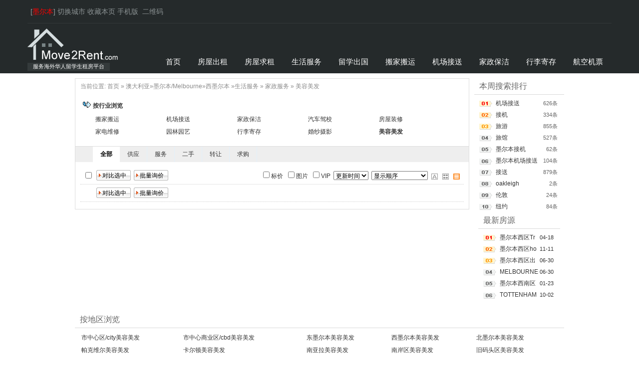

--- FILE ---
content_type: text/html;charset=UTF-8
request_url: http://www.move2rent.com/business/list-htm-cityid-936-catid-460.html
body_size: 4439
content:
<!DOCTYPE html PUBLIC "-//W3C//DTD XHTML 1.0 Transitional//EN" "http://www.w3.org/TR/xhtml1/DTD/xhtml1-transitional.dtd">
<html xmlns="http://www.w3.org/1999/xhtml">
<head>
<meta http-equiv="Content-Type" content="text/html;charset=UTF-8"/>
<title>美容美发_家政服务_生活服务_墨尔本租房网_墨尔本大学租房_墨尔本留学生公寓_move2rent.com</title>
<meta http-equiv="mobile-agent" content="format=html5;url=http://mobile.move2rent.com/index.php?moduleid=23&catid=460">
<meta name="generator" content="留学生租房网 - www.move2rent.com"/>
<link rel="shortcut icon" type="image/x-icon" href="http://www.move2rent.com/favicon.ico"/>
<link rel="bookmark" type="image/x-icon" href="http://www.move2rent.com/favicon.ico"/>
<link rel="archives" title="留学租房&学生公寓-move2rent.com" href="http://www.move2rent.com/archiver/"/>
<link rel="stylesheet" type="text/css" href="http://static.move2rent.com/skin/default/style.css"/>
<link rel="stylesheet" type="text/css" href="http://static.move2rent.com/skin/default/newheads.css"/>
<link rel="stylesheet" type="text/css" href="http://static.move2rent.com/skin/default/sell.css"/><!--[if lte IE 6]>
<link rel="stylesheet" type="text/css" href="http://static.move2rent.com/skin/default/ie6.css"/>
<![endif]-->
<script type="text/javascript">window.onerror=function(){return true;}</script><script type="text/javascript" src="http://static.move2rent.com/lang/zh-cn/lang.js"></script>
<script type="text/javascript" src="http://static.move2rent.com/file/script/config.js"></script>
<script type="text/javascript" src="http://static.move2rent.com/file/script/jquery.js"></script>
<script type="text/javascript" src="http://static.move2rent.com/file/script/common.js"></script>
<script type="text/javascript" src="http://static.move2rent.com/file/script/page.js"></script>
<script type="text/javascript" src="http://static.move2rent.com/file/script/jquery.lazyload.js"></script><script type="text/javascript">
GoMobile('http://mobile.move2rent.com/index.php?moduleid=23&catid=460');
var searchid = 23;
</script>
</head>
<body>
<!-- Start Header -->
<div class="header-wrapper">
 <div class="container"><!-- Start Header Container -->
  <header id="header" class="clearfix">
   <div id="header-top" class="clearfix">
    <div class="header-left">
 [<span id="destoon_city">墨尔本</span>] <a href="http://www.move2rent.com/g/api/city.php" title="点击切换城市" rel="nofollow">切换城市</a> <script type="text/javascript">addFav('收藏本页');</script>
 <a href="http://mobile.move2rent.com/mobile.php">手机版</a>&nbsp; <a href="javascript:Dqrcode();">二维码</a>&nbsp;     </div>   
    <!-- Social Navigation -->
    <ul class="header-right" id="destoon_member">
    </ul>
   </div>
   <!-- Logo -->
   <div id="logo">
    <a title="Move2Rent.com" href="/">
     <img src="http://static.move2rent.com/skin/rh201512/images/logo.png" alt="Real Homes">
    </a>
    <div class="tag-line">
     <span>服务海外华人留学生租房平台</span>
    </div>
   </div>
   
   <div>
   <div class="menu-and-contact-wrap">
    <!-- Start Main Menu-->
    <nav class="main-menu">
     <div class="menu-main-menu-container">
      <ul id="menu-main-menu" class="clearfix">
  <li><a href="http://www.move2rent.com/"><span>首页</span></a></li><li><a href="http://www.move2rent.com/house/index-htm-cityid-936.html"><span>房屋出租</span></a></li><li><a href="http://www.move2rent.com/want/index-htm-cityid-936.html"><span>房屋求租</span></a></li><li class="menuon"><a href="http://www.move2rent.com/business/index-htm-cityid-936.html"><span>生活服务</span></a></li><li><a href="http://www.move2rent.com/news/index-htm-cityid-936.html"><span>留学出国</span></a></li>  <li><a href="http://www.move2rent.com/business/list-htm-cityid-936-catid-440.html"><span>搬家搬运</span></a></li>
<li><a href="http://www.move2rent.com/business/list-htm-cityid-936-catid-478.html"><span>机场接送</span></a></li>
<li><a href="http://www.move2rent.com/business/list-htm-cityid-936-catid-441.html"><span>家政保洁</span></a></li>
<li><a href="http://www.move2rent.com/business/list-htm-cityid-936-catid-446.html"><span>行李寄存</span></a></li>
<li><a href="http://www.move2rent.com/business/list-htm-cityid-936-catid-462.html"><span>航空机票</span></a></li>
      </ul>
     </div>
    </nav><!-- End Main Menu -->
   </div><!-- End .menu-and-contact-wrap -->
  </header>
 </div> <!-- End Header Container -->
</div><!-- End Header --><script type="text/javascript">var sh = 'http://www.move2rent.com/business/search.php?catid=460';</script>
<div class="m">
<div class="m_l_1 f_l">
 <div class="left_box">  
  <div class="pos">当前位置: <a href="http://www.move2rent.com/">首页</a> &raquo; <a href=http://www.move2rent.com/business/index-htm-cityid-898.html>澳大利亚</a>&raquo;<a href=http://www.move2rent.com/business/index-htm-cityid-12.html>墨尔本/Melbourne</a>&raquo;<a href=http://www.move2rent.com/business/index-htm-cityid-936.html>西墨尔本</a> 
&raquo;<a href="http://www.move2rent.com/business/index-htm-cityid-936.html">生活服务</a> » <a href="http://www.move2rent.com/business/list-htm-catid-436-cityid-936.html">家政服务</a> » <a href="http://www.move2rent.com/business/list-htm-catid-460-cityid-936.html">美容美发</a></div>
<div class="category">
<p><img src="http://static.move2rent.com/skin/rh201512/image/arrow.gif" width="17" height="12" alt=""/> <strong>按行业浏览</strong></p>
<div>

<table width="100%" cellpadding="3">
<tr><td><a href="http://www.move2rent.com/business/list-htm-cityid-936-catid-440.html">搬家搬运</a></td>
<td><a href="http://www.move2rent.com/business/list-htm-cityid-936-catid-478.html">机场接送</a></td>
<td><a href="http://www.move2rent.com/business/list-htm-cityid-936-catid-441.html">家政保洁</a></td>
<td><a href="http://www.move2rent.com/business/list-htm-cityid-936-catid-442.html">汽车驾校</a></td>
<td><a href="http://www.move2rent.com/business/list-htm-cityid-936-catid-443.html">房屋装修</a></td>
</tr><tr><td><a href="http://www.move2rent.com/business/list-htm-cityid-936-catid-444.html">家电维修</a></td>
<td><a href="http://www.move2rent.com/business/list-htm-cityid-936-catid-445.html">园林园艺</a></td>
<td><a href="http://www.move2rent.com/business/list-htm-cityid-936-catid-446.html">行李寄存</a></td>
<td><a href="http://www.move2rent.com/business/list-htm-cityid-936-catid-459.html">婚纱摄影</a></td>
<td class="f_b"><a href="http://www.move2rent.com/business/list-htm-cityid-936-catid-460.html">美容美发</a></td>
</tr></table>
</div>
</div>
<div class="b10"> </div>
<div class="type">
<a href="http://www.move2rent.com/business/list-460-12.html" class="type_1">全部</a>
<a href="javascript:Go('http://www.move2rent.com/business/index-htm-typeid-0-catid-460.html');" class="type_2">供应</a>
<a href="javascript:Go('http://www.move2rent.com/business/index-htm-typeid-1-catid-460.html');" class="type_2">服务</a>
<a href="javascript:Go('http://www.move2rent.com/business/index-htm-typeid-2-catid-460.html');" class="type_2">二手</a>
<a href="javascript:Go('http://www.move2rent.com/business/index-htm-typeid-3-catid-460.html');" class="type_2">转让</a>
<a href="javascript:Go('http://www.move2rent.com/business/index-htm-typeid-4-catid-460.html');" class="type_2">求购</a>
</div>
<div class="b10 c_b"> </div>
  <form method="post">
  <div class="sell_tip" id="sell_tip" style="display:none;" title="双击关闭" ondblclick="Dh(this.id);">
   <div>
    <p>您可以</p>
    <input type="submit" value="对比选中" onclick="this.form.action='http://www.move2rent.com/business/compare.php';" class="btn_1" onmouseover="this.className='btn_2'" onmouseout="this.className='btn_1'"/> 或 
    <input type="submit" value="批量询价" onclick="this.form.action='http://www.move2rent.com/business/inquiry.php';" class="btn_1" onmouseover="this.className='btn_2'" onmouseout="this.className='btn_1'"/>
   </div>
  </div>
  <div class="img_tip" id="img_tip" style="display:none;"> </div>
  <div class="tool">
   <table>
   <tr height="30">
   <td width="25" align="center"><input type="checkbox" onclick="checkall(this.form);"/></td>
   <td>
    <input type="submit" value="对比选中" onclick="this.form.action='http://www.move2rent.com/business/compare.php';" class="btn_1" onmouseover="this.className='btn_2'" onmouseout="this.className='btn_1'"/> 
    <input type="submit" value="批量询价" onclick="this.form.action='http://www.move2rent.com/business/inquiry.php';" class="btn_1" onmouseover="this.className='btn_2'" onmouseout="this.className='btn_1'"/>
   </td>
   <td align="right">
   <input type="checkbox" onclick="Go(sh+'&price=1');"/>标价 
   <input type="checkbox" onclick="Go(sh+'&thumb=1');"/>图片 
   <input type="checkbox" onclick="Go(sh+'&vip=1');"/>VIP 
   <select onchange="Go(sh+'&day='+this.value)">
   <option value="0">更新时间</option>
   <option value="1">1天内</option>
   <option value="3">3天内</option>
   <option value="7">7天内</option>
   <option value="15">15天内</option>
   <option value="30">30天内</option>
   </select> 
   <select onchange="Go(sh+'&order='+this.value)">
   <option value="0">显示顺序</option>
   <option value="2">价格由高到低</option>
   <option value="3">价格由低到高</option>
   <option value="4">VIP级别由高到低</option>
   <option value="5">VIP级别由低到高</option>
   </select>    
   <img src="http://static.move2rent.com/skin/rh201512/image/list_txt.gif" width="16" height="16" alt="文字列表" align="absmiddle" class="c_p" onclick="Go(sh+'&list=2');"/> 
   <img src="http://static.move2rent.com/skin/rh201512/image/list_img.gif" width="16" height="16" alt="图片列表" align="absmiddle" class="c_p" onclick="Go(sh+'&list=1');"/> 
   <img src="http://static.move2rent.com/skin/rh201512/image/list_mix_on.gif" width="16" height="16" alt="图文列表" align="absmiddle" class="c_p" onclick="Go(sh+'&list=0');"/> 
   </td>
   </tr>
   </table>
  </div>
    <div class="tool">
   <table>
   <tr height="30">
   <td width="25"></td>
   <td>
    <input type="submit" value="对比选中" onclick="this.form.action='http://www.move2rent.com/business/compare.php';" class="btn_1" onmouseover="this.className='btn_2'" onmouseout="this.className='btn_1'"/> 
    <input type="submit" value="批量询价" onclick="this.form.action='http://www.move2rent.com/business/inquiry.php';" class="btn_1" onmouseover="this.className='btn_2'" onmouseout="this.className='btn_1'"/>
   </td>
   </tr>
   </table>
  </div>
  </form>
  <br/>
 </div>
</div>
<div class="m_n f_l"> </div>
<div class="m_r_1 f_l">
 <div class="sponsor"></div>
 <div class="box_head"><div><strong>本周搜索排行</strong></div></div>
 <div class="box_body">
  <div class="rank_list">
   <ul>
<li title="搜索10次 约626条结果"><span class="f_r px11 f_gray">&nbsp;626条</span><a href="http://www.move2rent.com/business/search.php?kw=%E6%9C%BA%E5%9C%BA%E6%8E%A5%E9%80%81&areaid=0" rel="nofollow">机场接送</a></li>
<li title="搜索5次 约334条结果"><span class="f_r px11 f_gray">&nbsp;334条</span><a href="http://www.move2rent.com/business/search.php?kw=%E6%8E%A5%E6%9C%BA&areaid=0" rel="nofollow">接机</a></li>
<li title="搜索4次 约855条结果"><span class="f_r px11 f_gray">&nbsp;855条</span><a href="http://www.move2rent.com/business/search.php?kw=%E6%97%85%E6%B8%B8&areaid=0" rel="nofollow">旅游</a></li>
<li title="搜索3次 约527条结果"><span class="f_r px11 f_gray">&nbsp;527条</span><a href="http://www.move2rent.com/business/search.php?kw=%E6%97%85%E9%A6%86&areaid=0" rel="nofollow">旅馆</a></li>
<li title="搜索3次 约62条结果"><span class="f_r px11 f_gray">&nbsp;62条</span><a href="http://www.move2rent.com/business/search.php?kw=%E5%A2%A8%E5%B0%94%E6%9C%AC%E6%8E%A5%E6%9C%BA&areaid=0" rel="nofollow">墨尔本接机</a></li>
<li title="搜索3次 约104条结果"><span class="f_r px11 f_gray">&nbsp;104条</span><a href="http://www.move2rent.com/business/search.php?kw=%E5%A2%A8%E5%B0%94%E6%9C%AC%E6%9C%BA%E5%9C%BA%E6%8E%A5%E9%80%81&areaid=0" rel="nofollow">墨尔本机场接送</a></li>
<li title="搜索2次 约879条结果"><span class="f_r px11 f_gray">&nbsp;879条</span><a href="http://www.move2rent.com/business/search.php?kw=%E6%8E%A5%E9%80%81&areaid=0" rel="nofollow">接送</a></li>
<li title="搜索2次 约2条结果"><span class="f_r px11 f_gray">&nbsp;2条</span><a href="http://www.move2rent.com/business/search.php?kw=oakleigh&areaid=0" rel="nofollow">oakleigh</a></li>
<li title="搜索2次 约24条结果"><span class="f_r px11 f_gray">&nbsp;24条</span><a href="http://www.move2rent.com/business/search.php?kw=%E4%BC%A6%E6%95%A6&areaid=0" rel="nofollow">伦敦</a></li>
<li title="搜索1次 约84条结果"><span class="f_r px11 f_gray">&nbsp;84条</span><a href="http://www.move2rent.com/business/search.php?kw=%E7%BA%BD%E7%BA%A6&areaid=0" rel="nofollow">纽约</a></li>
</ul>  </div>  
  <div class="box_head">
  <div><strong>最新房源</strong></div></div>
  <div class="box_body">
   <div class="rank_list">
  <ul>
<li><span class="f_r px11">&nbsp;04-18</span><a href="http://www.move2rent.com/house/show-206689.html" target="_blank" title="墨尔本西区Truganina区有1间单人房出租">墨尔本西区Truganina区有1间单人房出租</a></li>
<li><span class="f_r px11">&nbsp;11-11</span><a href="http://www.move2rent.com/house/show-206605.html" target="_blank" title="墨尔本西区house分组，主卧和客卧各一间">墨尔本西区house分组，主卧和客卧各一间</a></li>
<li><span class="f_r px11">&nbsp;06-30</span><a href="http://www.move2rent.com/house/show-206518.html" target="_blank" title="墨尔本西区出租整洁 新 2个单人间,主人房有独立洗衣机及卫生间。">墨尔本西区出租整洁 新 2个单人间,主人房有独立洗衣机及卫生间。</a></li>
<li><span class="f_r px11">&nbsp;06-30</span><a href="http://www.move2rent.com/house/show-206517.html" target="_blank" title="MELBOURNE POINT COOK/WilliamsLanding Room for Rent 2 SingleRoom">MELBOURNE POINT COOK/WilliamsLanding Room for Rent 2 SingleRoom</a></li>
<li><span class="f_r px11">&nbsp;01-23</span><a href="http://www.move2rent.com/house/show-206313.html" target="_blank" title="墨尔本西南区Altona Meadows 到city 30分钟近火车站单房出租">墨尔本西南区Altona Meadows 到city 30分钟近火车站单房出租</a></li>
<li><span class="f_r px11">&nbsp;10-02</span><a href="http://www.move2rent.com/house/show-205496.html" target="_blank" title="TOTTENHAM火车站旁宽敞房间招租 - 每周$130">TOTTENHAM火车站旁宽敞房间招租 - 每周$130</a></li>
</ul>
 </div>
 </div>
 <div class="b10"> </div>
</div>
</div>
<div class="m">
 <div class="box_head"><div><strong>按地区浏览</strong></div></div>
 <div class="box_body">
  <table width="100%" cellpadding="3">
        <tr>  <td><a href="http://www.move2rent.com/business/list-htm-cityid-933-catid-460.html" rel="nofollow">市中心区/city美容美发</a></td>
        <td><a href="http://www.move2rent.com/business/list-htm-cityid-934-catid-460.html" rel="nofollow">市中心商业区/cbd美容美发</a></td>
        <td><a href="http://www.move2rent.com/business/list-htm-cityid-935-catid-460.html" rel="nofollow">东墨尔本美容美发</a></td>
        <td><a href="http://www.move2rent.com/business/list-htm-cityid-936-catid-460.html" rel="nofollow">西墨尔本美容美发</a></td>
        <td><a href="http://www.move2rent.com/business/list-htm-cityid-937-catid-460.html" rel="nofollow">北墨尔本美容美发</a></td>
  </tr>    <tr>  <td><a href="http://www.move2rent.com/business/list-htm-cityid-938-catid-460.html" rel="nofollow">帕克维尔美容美发</a></td>
        <td><a href="http://www.move2rent.com/business/list-htm-cityid-939-catid-460.html" rel="nofollow">卡尔顿美容美发</a></td>
        <td><a href="http://www.move2rent.com/business/list-htm-cityid-940-catid-460.html" rel="nofollow">南亚拉美容美发</a></td>
        <td><a href="http://www.move2rent.com/business/list-htm-cityid-941-catid-460.html" rel="nofollow">南岸区美容美发</a></td>
        <td><a href="http://www.move2rent.com/business/list-htm-cityid-942-catid-460.html" rel="nofollow">旧码头区美容美发</a></td>
  </tr>    </table>
 </div>
</div>
<div class="m b5">&nbsp;</div>
   <div id="foot_line">
   <div class="m">
   <script async src="//pagead2.googlesyndication.com/pagead/js/adsbygoogle.js"></script>
<!-- 出租列表-top728 -->
<ins class="adsbygoogle"
 style="display:inline-block;width:728px;height:90px"
 data-ad-client="ca-pub-7398776210131775"
 data-ad-slot="6824259390"></ins>
<script>
(adsbygoogle = window.adsbygoogle || []).push({});
</script>
</div>
   <div class="m" style="float:right;">
   <form action="http://www.move2rent.com/business/search.php" id="fsearch">
<input type="hidden" name="areaid" id="areaid" value="936"/>
<table cellpadding="5" cellspacing="3">
<tr>
<td>关键词:&nbsp;<input type="text" size="20" name="kw" value="" class="pd3"/></td>
<td><span class="div_usearch"><input type="submit" name="submit" value="搜索"></span>
<span class="div_ureset"><a href="http://www.move2rent.com/business/search.php">重置</a></span>
</td>
</tr>
</table>
</form>   </div>
<div class="m foot_page">
<a href="http://www.move2rent.com/">网站首页</a>
| <a href="http://www.move2rent.com/sitemap/">网站地图</a>
| <a href="http://www.move2rent.com/spread/">排名推广</a>
 | <a href="http://www.move2rent.com/ad/">广告服务</a> | <a href="http://www.move2rent.com/gift/">积分换礼</a> | <a href="http://www.move2rent.com/guestbook/">网站留言</a> | <a href="http://www.move2rent.com/feed/">RSS订阅</a></div>
</div>
<div class="m">
<div class="foot">
<div id="copyright">move2rent.com-留学租房&学生公寓网@版权所有</div>
<div id="powered">Powered by Move2Rent.com</div>
</div>
</div>
<div class="back2top"><a href="javascript:void(0);" title="返回顶部">&nbsp;</a></div>
<script type="text/javascript">
$('#destoon_city').html('墨尔本');
$(function(){$("img").lazyload();});</script>
</body>
</html>

--- FILE ---
content_type: text/html; charset=utf-8
request_url: https://www.google.com/recaptcha/api2/aframe
body_size: 268
content:
<!DOCTYPE HTML><html><head><meta http-equiv="content-type" content="text/html; charset=UTF-8"></head><body><script nonce="19EJ9pztNSlKCDMLCN8Vzg">/** Anti-fraud and anti-abuse applications only. See google.com/recaptcha */ try{var clients={'sodar':'https://pagead2.googlesyndication.com/pagead/sodar?'};window.addEventListener("message",function(a){try{if(a.source===window.parent){var b=JSON.parse(a.data);var c=clients[b['id']];if(c){var d=document.createElement('img');d.src=c+b['params']+'&rc='+(localStorage.getItem("rc::a")?sessionStorage.getItem("rc::b"):"");window.document.body.appendChild(d);sessionStorage.setItem("rc::e",parseInt(sessionStorage.getItem("rc::e")||0)+1);localStorage.setItem("rc::h",'1769412721830');}}}catch(b){}});window.parent.postMessage("_grecaptcha_ready", "*");}catch(b){}</script></body></html>

--- FILE ---
content_type: text/css
request_url: http://static.move2rent.com/skin/default/style.css
body_size: 4980
content:
/*
	[Destoon B2B System] Copyright (c) 2008-2015 www.destoon.com
	This is NOT a freeware, use is subject to license.txt
*/
/* global */
* {word-break:break-all;font-family:Verdana,Arial;-webkit-text-size-adjust:none;}/*"Microsoft Yahei",*/
body {margin:0;font-size:12px;color:#333333;background:#FFFFFF;}
form,input,select,textarea,td,th {font-size:12px;}
img {border:none;}
ul li {list-style-type:none;}
ol li {list-style-type:decimal;}
ul,form {margin:0px;padding:0px;}
a:link,a:visited,a:active {color:#333333;text-decoration:none;}
a:hover {color:#FF6600;}
/* links */
a.w:link,a.w:visited,a.w:active {color:#FFFFFF;text-decoration:none;}
a.w:hover {color:#F4F3F2;}
a.b:link,a.b:visited,a.b:active {color:#225588;text-decoration:none;}
a.b:hover {color:#FF6600;}
a.g:link,a.g:visited,a.g:active {color:#666666;text-decoration:none;}
a.g:hover {color:#FF6600;}
/* common */
.m {margin:auto;width:980px;background:#FFFFFF;clear:both;}
.head {background:#F1F1F1 url('image/head_bg.png') repeat-x;width:100%;height:31px;position:fixed;z-index:9;left:0;}
.head_m {margin:auto;width:980px;padding:7px 0 0 0;color:#666666;}
.head_s {height:31px;}
.head_t strong{color:#FF0000;font-weight:normal;}
.head_l li {float:left;margin:0 10px 0 0;}
.h_city {background:url('image/ico_arrow_d.gif') no-repeat right center;padding:0 10px 0 0;}
.h_fav {padding:0 6px 0 2px;}
.h_mobile {background:url('image/ico_mobile.gif') no-repeat 0 center;padding:0 2px 0 15px;}
.h_cart {background:url('image/ico_cart.gif') no-repeat 0 center;padding:0 6px 0 18px;}
.h_qrcode {background:url('image/ico_qrcode.gif') no-repeat 0 center;padding:0 6px 0 18px;}

.logo {width:200px;height:70px;overflow:hidden;}
.logo img {margin:5px 0 0 0;}
.head_search_kw {width:355px;margin:25px 0 0 15px;height:20px;line-height:20px;overflow:hidden;}
.head_search {float:left;width:410px;height:32px;background:url('image/head_search.png') no-repeat;margin-top:20px;}
.head_search_on {float:left;width:410px;height:32px;background:url('image/head_search.png') no-repeat 0 -32px;margin-top:20px;}
.head_search div,.head_search_on div {clear:both;padding:4px 0 0 25px;}
.search_i {width:220px;font-size:14px;height:20px;line-height:20px;padding:2px 0 0 0;color:#666666;background:url('image/spacer.gif');border:none;}
.search_i:focus{outline:none;}
.search_m {width:60px;cursor:default;padding:2px 25px 0 10px;font-size:14px;height:20px;line-height:20px;color:#666666;background:url('image/spacer.gif');border:none;}
.search_s {width:70px;height:25px;background:url('image/spacer.gif');border:none;padding:0;margin:0;cursor:pointer;}

#search_module {z-index:1000;position:absolute;width:95px;overflow:hidden;margin:52px 0 0 445px;font-size:12px;line-height:20px;color:#666666;background:#FFFFFF;border:#CCCCCC 1px solid;border-top:none;}
#search_module a {display:block;height:20px;padding:1px 10px 1px 10px;color:#333333;}
#search_module a:hover {background:#E4F1F7;font-weight:bold;}

#search_tips {z-index:1000;position:absolute;width:340px;overflow:hidden;cursor:pointer;margin:50px 0 0 200px;font-size:13px;line-height:20px;color:#666666;background:#FFFFFF;border:#444444 1px solid;}
#search_tips div {height:20px;padding:1px 8px 1px 8px;clear:both;overflow:hidden;}
#search_tips div span {float:right;font-size:12px;}
#search_tips label {display:block;width:100%;background:#FAFAFA;font-size:12px;color:#0000CC;text-align:right;}
.search_t_div_1 {color:#333333;}
.search_t_div_1 span {color:#008000;}
.search_t_div_2 {background:#3366CC;color:#FFFFFF;}
.search_t_div_2 span {color:#FFFFFF;}

/* menu */
.menu_box {background:#C2000E url('image/menu_bg.png') repeat-x;width:100%;height:42px;clear:both;}
.menu {margin:auto;width:1128px;height:42px;line-height:40px;line-height:42px\9;/*IE8*/letter-spacing:1px;font-size:14px;overflow:hidden;}
.menu li {float:left;background:url('image/menu_bg_li.png') no-repeat right 0;}
.menu li a span{font: 14px/40px "΢���ź�","����ϸ��","����";}
.menu .menuon {background:url('image/menu_bg_on.png') repeat-x;margin-left:-2px;}
.menu a:link,.menu a:visited,.menu a:active {display:block;_display:inline-block;height:40px;color:#FFFFFF;padding:0 29px;text-shadow: 0 1px 1px rgba(0, 0, 0, 0.3);}
.menu a:hover {background:url('image/menu_bg_on.png') repeat-x;}
.foot {color:#666666;text-align:center;/*line-height:30px;*/padding:0px 0 20px 0;}
.foot a{color:#666666;}
.foot p{margin:0; line-height:24px;}
#copyright{padding:6px 0 0 0;}
#foot_line{border-bottom: 1px solid #dedede;;padding-top: 12px;}
.foot_page {text-align:center;height:40px;line-height:40px;overflow:hidden;color:#666666;}
.foot_page a {padding: 0 6px 0 10px;}
/* box */
.box_head {border-bottom:#D9D9D9 1px solid;height:32px;line-height:32px;padding:0 10px 0 0;}
.box_head a strong{font-size:18px;color:#4A4545;display: block;float: left;font-weight:normal;padding: 0 15px;margin-top: -1px;background:#FFFFFF;}
.box_head strong{padding-left: 10px;font-size:16px;color:#666666;font-weight:normal;}
.box_body {background:#FFFFFF;padding:6px 8px;}
.box_body li {height:28px;line-height:28px;overflow:hidden;}
.dotted li{border-bottom: 1px dotted #ddd;}
.tab_head {border:#D9D9D9 1px solid;height:31px;line-height:31px;font-size:14px;background:#F8F6F6;font-weight:bold;}
.tab_1 {float:left;padding:0 15px 0 15px;border-right:#D9D9D9 1px solid;cursor:pointer;font-weight:normal;}
.tab_2 {float:left;padding:0 15px 0 15px;border-right:#D9D9D9 1px solid;border-top: 2px solid #C2000E;margin-top: -1px;cursor:pointer;background:#FFFFFF;}
.tab_2 a {color: #C2000E;}
.tab_1_1 {border-bottom:#D9D9D9 1px solid;cursor:pointer;}
.tab_1_2 {border:#D9D9D9 1px solid;border-bottom:none;cursor:pointer;font-weight:bold;}

.tab_head_2 {height:27px;background:#EEEEEE;border-left:#DDDDDD 1px solid;border-right:#DDDDDD 1px solid;text-align:center;padding-left:12px;}
.tab_2_1 {float:left;width:80px;height:27px;line-height:31px;overflow:hidden;background:url('image/tab_2_1.gif') no-repeat 6px right;cursor:pointer;}
.tab_2_1 span {color:#333333;}
.tab_body_2 {border:#DDDDDD 1px solid;border-top:none;}

.li_dot li {background:url('image/li_dot.gif') no-repeat 5px 10px;padding:0 10px 0 12px;}
/* pages */
.pages {padding:20px 0 20px 0;text-align:center;font-size:12px;color:#666666;}
.pages a:link,.pages a:visited,.pages a:active {background:#FFFFFF;border:#DDDDDD 1px solid;padding:3px;text-decoration:none;}
.pages a:hover {background:#258CFF;border:#258CFF 1px solid;color:#FFFFFF;padding:3px;text-decoration:none;}
.pages strong {background:#258CFF;padding:3px;border:#258CFF 1px solid;color:#FFFFFF;}
.pages_inp {width:30px;border:#DDDDDD 1px solid;color:#666666;padding:2px;text-align:center;}
.pages_btn {width:26px;border:#FF6600 1px solid;color:#FFFFFF;padding:1px;background:#FF6600;font-weight:bold;font-size:11px;}
.pages label {background:#FFFFFF;border:#DDDDDD 1px solid;color:#666666;padding:3px 5px 3px 5px;}
.pages label em {color:red;font-weight:bold;font-style:normal;}
.pages label span {font-weight:bold;}
.pages cite {font-style:normal;}
/* table */
.tb table{width:100%;border-collapse:collapse;border-spacing:0;}
.tb th{background:#EEEEEE;border:#DDDDDD 1px solid;padding:4px;line-height:150%;}
.tb td{border:#DDDDDD 1px solid;padding:4px;line-height:150%;}
/* user */
.user {background:url('image/user_bg.gif') no-repeat;width:300px;font-size:12px;line-height:normal;}
.user_login {padding:15px 0 10px 25px;}
.user_input {border:#8DB2E3 1px solid;padding:3px 0 4px 3px;width:90px;color:#666666;}
.user_tip {margin:0 20px 0 20px;padding:0 0 5px 5px;border-bottom:#EEEEEE 1px solid;font-weight:bold;color:#333333;}
.user_reg {padding:5px 0 0 20px;}
.user_reg_c {padding:5px 0 10px 10px;}
.user_can {padding:10px 10px 0 10px;text-align:center;color:#1B4C7A;}
.user_can td {padding:6px 0 10px 0;background:url('image/user_can.gif') no-repeat center 0;}
.user_wel {padding:18px 0 10px 45px;font-weight:bold;font-size:14px;background:url('image/user_wel.gif') no-repeat 26px 18px;}
.user_do {padding:0 10px 0 10px;text-align:center;}
.user_do td {padding:6px 0 11px 0;background:url('image/user_can.gif') no-repeat center 0;}
.user_foot {height:10px;line-height:10px;font-size:1px;background:url('image/user_bg.gif') no-repeat 0 bottom;}
.user_warn {padding:5px;margin:0 10px 0 10px;border:#FFC600 1px solid;background:#FFFEBF;text-align:center;font-weight:bold;}
.thumb {padding:5px 0 5px 0;}
.thumb img {border:#D0D0D0 1px solid;padding:3px;}
.thumb li {height:22px;line-height:22px;overflow:hidden;}
.thumbml ul {margin:10px 0 15px 0;}
.imb img {border:#DDDDDD 1px solid;padding:3px;}
/* album */
#mid_pos {position:absolute;}
#mid_div {width:240px;height:180px;cursor:crosshair;padding:5px;border:#CCCCCC 1px solid;background:#F3F3F3;}
#zoomer {border:#333333 1px solid;width:120px;height:90px;background:#FFFFFF url('image/zoom_bg.gif');position:absolute;opacity:0.5;filter:alpha(opacity=50);}
#big_div {width:320px;height:240px;border:#CCCCCC 1px solid;background:#FFFFFF;position:absolute;overflow:hidden;}
#big_pic {position:absolute;}
.ab_im {padding:2px;margin:10px 0 10px 13px;border:#C0C0C0 1px solid;}
.ab_on {padding:2px;margin:10px 0 10px 13px;border:#FF6600 1px solid;background:#FF6600;}
/* ads */
.adword table {background:url('image/adword_bg.gif') repeat-x 0 bottom;}
.adword_tip {color:#FF1100;border-bottom:#DDDDDD 1px solid;padding:8px 10px 8px 28px;background:url('image/arrow_up.gif') no-repeat 10px 8px;}
.sponsor {}
/* basic */
.f_l {float:left;}
.f_r {float:right;}
.t_l {text-align:left;}
.t_r {text-align:right;}
.t_c {text-align:center;}
.f_b {font-weight:bold;}
.f_n {font-weight:normal;}
.f_white {color:white;}
.f_gray {color:#666666;}
.f_orange {color:#FF6600;}
.f_red {color:red;}
.f_green {color:green;}
.f_blue {color:blue;}
.f_dblue {color:#225588;}
.f_price {font-weight:bold;font-family:Arial;color:#FF0000;}
.px10 {font-size:10px;}
.px11 {font-size:11px;}
.px12 {font-size:12px;}
.px13 {font-size:13px;}
.px14 {font-size:14px;}
.px15 {font-size:15px;}
.px16 {font-size:16px;}
.b5 {height:5px;font-size:1px;}
.b6 {height:6px;font-size:1px;}
.b8 {height:8px;font-size:1px;}
.b10 {height:10px;font-size:1px;}
.b15 {height:15px;font-size:1px;}
.pd3 {padding:3px;}
.pd5 {padding:5px;}
.pd10 {padding:10px;}
.pd15 {padding:15px;}
.pd20 {padding:20px;}
.lh18 {line-height:180%;}
.ls1 {letter-spacing:1px;}
.c_p {cursor:pointer;}
.c_b {clear:both;}
.dsn {display:none;}
.absm {vertical-align:middle;}
.btn {background:url('image/btn.gif') no-repeat;height:24px;line-height:22px;width:50px;border:none;cursor:pointer;letter-spacing:3px;}
.btn_1 {background:url('image/btn_1.gif') no-repeat;height:21px;line-height:21px;width:69px;padding-left:9px;border:none;cursor:pointer;}
.btn_2 {background:url('image/btn_2.gif') no-repeat;height:21px;line-height:21px;width:69px;padding-left:9px;border:none;cursor:pointer;}
.btn_s {background:#2388FA;color:#FFFFFF;border:none;padding:2px;letter-spacing:1px;}
.btn_r {background:#D7D7D7;color:#666666;border:none;padding:2px;letter-spacing:1px;}
.bd {border:#CAD9EA 1px solid;}
.highlight {color:red;}
.jt {color:#003278;cursor:pointer;}
.np {padding:20px 30px 20px 50px;line-height:25px;}
.lazy {background:#FAFAFA url('image/loading.gif') no-repeat center center;}
.slide {background:#FAFAFA;overflow:hidden;}
/* position */
.pos {padding:0 10px 0 10px;line-height:31px;color:#898989;}
.pos a{color:#898989;}
.nav {padding:0 10px 10px 10px;}
/* show */
.title {height:25px;font-size:20px;text-align:center;font-family:\9ED1\4F53;font-weight:normal;}
.title_trade {height:25px;font-size:18px;text-align:center;font-family:\9ED1\4F53;font-weight:normal;margin:0 0 8px 0;border-bottom:#F1F1F1 1px solid;padding:0 0 10px 0;}
.info {margin:0 15px 0 15px;padding:4px 10px 4px 10px;border-top:#D0D0D0 1px solid;border-bottom:#D0D0D0 1px solid;}
.introduce {margin:10px 15px 10px 15px;padding:8px 12px 8px 12px;line-height:180%;font-size:14px;background:#F1F1F1;}
.content {font-size:14px;line-height:180%;padding:10px 20px 10px 20px;}
.content p {text-indent:2em;}
.content a:link,.content a:visited,.content a:active {color:#225588;text-decoration:underline;}
.content a:hover {color:#FF6600;text-decoration:none;}
.property {border:#E6E6E6 1px solid;background:#F6F6F6;padding:10px;margin:0 10px 0 10px;}
.property li {float:left;width:30%;height:22px;line-height:22px;overflow:hidden;}
.detail {background:url('image/arrow.gif') no-repeat 0 9px;border-bottom:#C0C0C0 1px dotted;padding:8px 0 8px 20px;margin:0 15px 0 15px;}
.related {padding:5px 15px 5px 15px;line-height:22px;}
.keylink {font-weight:normal;padding:0 3px 0 3px;}
#comment_main div {height:100px;background:url('image/loading.gif') no-repeat center center;}
/* layout */
.m_l {width:670px;}
.m_r {width:300px;}
.m_n {width:10px;}
.m_l_1 {width:790px;}
.m_r_1 {width:180px;}
/* left */
.left_box {border:#DDD 1px solid;background:#FFFFFF;}
.about_left_box {border-left:#C2000E 1px solid;background:#FFFFFF;}
.left_head {border-top:#D9D9D9 1px solid;background:#EEEEEE;height:31px;line-height:31px;overflow:hidden;padding:0 10px 0 10px;font-size:14px;font-weight:bold;}
.left_head span {font-weight:normal;font-size:12px;}
/* search */
.fsearch {padding:5px 0 10px 15px;margin:1px 1px 0 1px;background:#F5FAFE url('image/fsearch_bg.gif') repeat-x;;}
.sch {padding:15px 20px 5px 20px;margin-bottom:10px;}
.sch p {padding:10px 10px 10px 10px;font-size:13px;margin:0;}
.sch_find {border-top:#DDDDDD 1px solid;border-bottom:#EEEEEE 1px solid;margin:5px 0 5px 0;padding:5px 0 5px 5px;font-weight:bold;}
.sch_site li {background:url('image/ico_search.gif') no-repeat 3px 3px;height:23px;line-height:23px;overflow:hidden;padding:0 5px 0 25px;color:#666666;}
.sch_relate li {background:url('image/arrow_up.gif') no-repeat 3px 3px;height:23px;line-height:23px;overflow:hidden;padding:0 5px 0 25px;color:#666666;}
.rank_list {background:url('image/rank_list.gif') no-repeat;}
.rank_list li {height:23px;line-height:23px;overflow:hidden;padding:0 5px 0 35px;}
.ppt {padding:1px 15px 1px 35px;line-height:25px;}
.ppt_l {width:60px;font-weight:bold;}
.ppt_r {color:#DFDFDF;}
.ppt span {padding:1px;background:#2E6AB1;border:#1D589E 1px solid;color:#FFFFFF;}
/* sell && buy && company */
.category {padding:10px 20px 5px 15px;}
.category p {padding:5px 0 5px 0;margin:0;}
.category div {padding:0 20px 0 20px;}
.list {line-height:180%;margin:0 10px 0 10px;}
.list div img {border:#CCCCCC 1px solid;}
.list table {width:100%;border-bottom:#CCCCCC 1px dotted;}
.list td {padding:10px 0 10px 0;}
.list h3 {font-size:14px;margin:0px;height:22px;overflow:hidden;}
.about {border:#2786C6 1px solid;background:#F2F2F2;padding:8px;margin:15px 15px 0 15px;}
.about li {padding:5px 0 5px 5px;}
.about li span {display:block;width:100px;float:left;color:#1B4C7A;}
.contact_head {height:31px;line-height:31px;border:#DDDDDD 1px solid;border-bottom:none;border-top:#FF8110 2px solid;background:#EEEEEE;padding:0 10px 0 10px;font-weight:bold;font-size:14px;}
.contact_body {padding:10px;border:#DDDDDD 1px solid;border-top:none;}
.contact_body li {line-height:24px;border-bottom:#E2E2E2 1px solid;padding:0 0 0 10px;}
.contact_body li span {color:#1B4C7A;padding:0 8px 0 0;}
.type {height:31px;line-height:31px;overflow:hidden;border-top:#DDDDDD 1px solid;background:#EEEEEE;padding-left:35px;}
a.type_1:link,a.type_1:visited,a.type_1:active,a.type_1:hover {float:left;display:block;padding:0 15px 0 15px;background:#FFFFFF;color:#000000;font-weight:bold;}
a.type_2:link,a.type_2:visited,a.type_2:active {float:left;display:block;padding:0 15px 0 15px;border-right:#E2F0FB 1px solid;}
a.type_2:hover {background:#258CFF;color:#FFFFFF;}
.img_tip {width:200px;z-index:1000;position:absolute;padding:5px;border:#DDDDDD 1px solid;background:#FFFFFF;}
.vote {padding:10px;}
.vote div {font-weight:bold;}
.vote li {padding:3px 0 3px 0;}
.vote p {margin:5px 0 5px 0;}
/* left_menu */
.left_menu {width:150px;background:#FFFFFF;}
.left_menu a {width:90%;display:block;font:16px/45px "΢���ź�";color:#333333;}
.left_menu ul {background:#FFFFFF;padding-top:2px;}
.left_menu_li {line-height:45px;height:45px;background:#FFFFFF;padding-left:30px;overflow:hidden;}
.left_menu_on {line-height:45px;height:45px;background:#C2000E;padding-left:30px;overflow:hidden;}
.left_menu_on a {color:#FFFFFF;}
.warn {padding:30px 100px 30px 200px;}
.warn div {padding:5px 0 0 60px;background:url('image/warn.gif') no-repeat;font-size:14px;line-height:200%;}
.warn h1 {font-size:16px;margin:0;}
.guest_warn {padding:2px 0 2px 0;text-align:center;margin:0 130px 15px 130px;background:#FFF5D8;border:#FF7300 1px solid;}
.back2top {width:58px;height:58px;position:fixed;_position:absolute;left:50%;margin-left:500px;bottom:100px;_bottom:auto;cursor:pointer;display:none;}
.back2top a {display:block;width:100%;height:100%;background:url('image/back2top.png') no-repeat;}
.back2top a:hover {background:url('image/back2top.png') no-repeat -58px 0;}
#destoon_city {color:red;}
#powered {padding:6px 0 20px 0;}


--- FILE ---
content_type: text/css
request_url: http://static.move2rent.com/skin/default/newheads.css
body_size: 1242
content:
#header a:link,#header a:active,#header a:visited{color:#8b9293;text-decoration:none}
.header-wrapper{background-color:#252a2b;margin-bottom:10px;height:147px}
#header-top{border-bottom:1px solid #343a3b;margin-bottom:10px;height:46px}
#logo{float:left;text-align:center;max-width:180px;margin:0 auto}
.tag-line{margin-top:6px;font-size:11px;margin-left:0;text-align:left}
.tag-line span{display:inline-block;background-color:#343a3b;padding:0 11px 1px;color:#fff}
.main-menu ul span{color:#fff}
.main-menu{margin-top:44px;float:right}
.main-menu ul{list-style:none;margin:0}
.main-menu ul li{float:left;position:relative}
.main-menu ul li.current-menu-ancestor>a,.main-menu ul li.current-menu-item>a,.main-menu ul li.current-menu-parent>a,.main-menu ul li.current_page_item>a,.main-menu ul li:hover>a{color:#fff;background-color:#ec894d}
.main-menu ul li a{font-family:Lato,Helvetica,Arial,sans-serif;color:#FEFFFF;font-size:14px;display:block;text-decoration:none;padding:14px 10px}
.main-menu ul li ul{display:none;background-color:#ec894d;width:220px;padding:0;position:absolute;top:48px;left:0;z-index:888}
.main-menu ul li ul li{float:none;margin:0}
.main-menu ul li ul li:hover>a{background-color:#dc7d44}
.main-menu ul li ul li a{font-size:13px;padding:10px 10px 12px;color:#fff}
.main-menu ul li ul li ul{background-color:#dc7d44;top:0;left:220px}
.main-menu ul li ul li ul li:hover>a{background-color:#d0743d}
.main-menu ul li a{padding:14px 17px;font-size:15px}
.main-menu ul li ul{width:234px;top:48px}
.main-menu ul li ul li a{padding:10px 17px 12px;font-size:14px}
.main-menu ul li ul li ul{left:234px}

.container{width:1170px;margin:auto}
.header-right{float:right;list-style:none;margin:0 0 0 6px;padding:13px 0;}
.header-left{font-size:14px;line-height:20px;color:#929a9b;float:left;font-weight:400;margin:0 0 0 6px;padding:13px 0;}
.f_b{color:red}

/*search button*/
span.div_usearch{margin-left:8px;}
span.div_usearch input{width:66px;height:27px;line-height:27px;background:#1F7047;color:#fff;border:none;font-weight:700;}
span.div_ureset{padding: 6px 20px;width:66px;height:27px;line-height:27px;background:#FF8726;border:none;margin-left:8px;text-align:center;}
span.div_ureset a{color:#fff;font-weight:700;}

input#destoon_kw {border: none;height: 20px;}
input#destoon_select {cursor: pointer;background: none;border: none;box-shadow: none;text-align: center;}
#destoon_search .search_s {width:70px;height: 32px;border:none;padding:0;margin: -10px 0 0 5px;cursor:pointer;color:#fff;font-weight:600}
.head_search div,.head_search_on div {clear:both;padding:0 0 0 27px;}
#search_module {z-index:1000;position:absolute;width: 93px;overflow:hidden;margin: 32px 0 0 805px;font-size:14px;line-height:20px;color:#666666;background:#FFFFFF;border:#CCCCCC 1px solid;border-top:none;}
#search_module a {display:block;height:20px;padding:1px 10px 1px 10px;color:#333333;}
#search_module a:hover {background:#E4F1F7;font-weight:bold;}

.head_search {float:left;width:410px;height:32px;background:url('image/head_search.png') no-repeat;}
.head_search_on {float:left;width:410px;height:32px;background:url('image/head_search.png') no-repeat 0 -32px;}
.search_i {width:220px;font-size:14px;height:20px;line-height:20px;padding:2px 0 0 0;color:#666666;background:url('image/spacer.gif');border:none;}
.search_i:focus{outline:none;}
.search_m {width:60px;cursor:default;padding: 5px 14px 0 10px;font-size:14px;height:20px;line-height:20px;color:#666666;background:url('image/spacer.gif');border:none;}


--- FILE ---
content_type: application/javascript
request_url: http://static.move2rent.com/file/script/config.js
body_size: 230
content:
var DTPath = "http://www.move2rent.com/g/";var SKPath = "http://www.move2rent.com/g/skin/rh201512/";var MEPath = "http://www.move2rent.com/member/";var DTEditor = "fckeditor";var CKDomain = "";var CKPath = "/";var CKPrex = "cvn_";